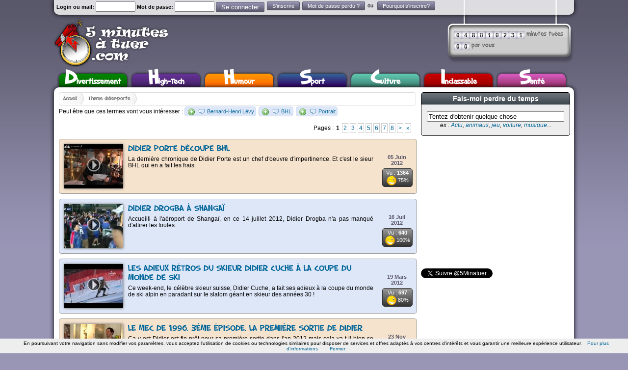

--- FILE ---
content_type: text/html; charset=ISO-8859-1
request_url: http://www.5minutesatuer.com/didier-porte.html
body_size: 10486
content:
<!DOCTYPE html PUBLIC "-//W3C//DTD XHTML 1.0 Transitional//EN" "http://www.w3.org/TR/xhtml1/DTD/xhtml1-transitional.dtd">
<html xmlns="http://www.w3.org/1999/xhtml"
      xmlns:og="http://ogp.me/ns#"
      prefix="og: http://ogp.me/ns#"
      xmlns:fb="http://www.facebook.com/2008/fbml">
    <head>
        <meta http-equiv="Content-Type" content="text/html; charset=iso-8859-15" />
        <title>
            Didier-porte en vid&eacute;o, photos, jeux, buzz...</title>
        <meta http-equiv="content-language" content="fr">
            <meta name="description" content="Tuez le temps, regardez des vid&eacute;os, laissez vous allez, tuer n'aura jamais &eacute;t&eacute; aussi sympa, vous verrez, laissez-vous tenter !" />
            <link href="/files/templates/5mn/css/style.css" rel="stylesheet" type="text/css" />
            <link href="/files/assets/formcheck/theme/grey/formcheck.css" rel="stylesheet" type="text/css" />
            <link href="/files/assets/lightbox/lightbox.css" rel="stylesheet" type="text/css" />
            <link rel="icon" type="image/x-icon" href="/favicon.ico" />
            <link rel="alternate" type="application/rss+xml" title="Nouveaux articles sur 5minutesatuer" href="http://www.5minutesatuer.com/?rss" />
                        <link rel="alternate" type="application/rss+xml" title="Derniers articles Divertissement sur 5minutesatuer" href="http://www.5minutesatuer.com/divertissement/?rss" />
                        <link rel="alternate" type="application/rss+xml" title="Derniers articles High-Tech sur 5minutesatuer" href="http://www.5minutesatuer.com/high-tech/?rss" />
                        <link rel="alternate" type="application/rss+xml" title="Derniers articles Humour sur 5minutesatuer" href="http://www.5minutesatuer.com/humour/?rss" />
                        <link rel="alternate" type="application/rss+xml" title="Derniers articles Sport sur 5minutesatuer" href="http://www.5minutesatuer.com/sport/?rss" />
                        <link rel="alternate" type="application/rss+xml" title="Derniers articles Culture sur 5minutesatuer" href="http://www.5minutesatuer.com/culture/?rss" />
                        <link rel="alternate" type="application/rss+xml" title="Derniers articles Inclassable sur 5minutesatuer" href="http://www.5minutesatuer.com/inclassable/?rss" />
                        <link rel="alternate" type="application/rss+xml" title="Derniers articles Sant&eacute; sur 5minutesatuer" href="http://www.5minutesatuer.com/sante/?rss" />
                        <script src="/files/mootools/php/build.php?requireLibs=mootools-core&require=Fx.Elements,Tips,Element.Measure,Alert,Formcheck,autocomplete,Fx.Slide,decompte,lightbox" type="text/javascript"></script>
                    <meta name="viewport" content="width=device-width, initial-scale=1">
                    <meta name="earnify-site-verification" content="8d43067fdc8d10c57d51713b2b90a7d0e681af4a" />

            <script type="text/javascript">
                var path='/files/';
                var path2='/';
                var template_affiche=path+'templates/5mn/';
            </script>

            <script type="text/javascript" src="/files/js/init.js?v=1.124"></script>
                        <script type="text/javascript">

                (function() {
                    var ga = document.createElement('script'); ga.type = 'text/javascript'; ga.async = true;
                    ga.src = 'http://connect.facebook.net/fr_FR/all.js';
                    var s = document.getElementsByTagName('script')[0];
                    s.parentNode.insertBefore(ga, s);
                })();
                window.fbAsyncInit = function() {

                    FB.init({
                        appId : '171892669500945',
                                                status : true, // check login status
                        cookie : true, // enable cookies to allow the server to access the session
                        xfbml : true // parse XFBML
                    });


                    if(window.location.hash){
                        var hash=window.location.hash.substr(1);
                        if(['fbsub'].contains(hash)){
                            new Alert('<div><iframe src="//www.facebook.com/plugins/likebox.php?href=http%3A%2F%2Fwww.facebook.com%2Fpages%2F5-Minutes-A-Tuer%2F170411929649708&amp;width=292&amp;height=290&amp;colorscheme=light&amp;show_faces=true&amp;border_color&amp;stream=false&amp;header=true" scrolling="no" frameborder="0" style="border:none; overflow:hidden; width:292px; height:290px;" allowTransparency="true"></iframe></div>', { 'type': 'alert'} );

                        }
                    }
                    // whenever the user logs in, we refresh the page
                    FB.Event.subscribe('auth.login', function() {
                        window.location.reload();
                    });
                }

            </script>
 
                         <!--<script type="text/javascript" src="http://assets.cookieconsent.silktide.com/current/plugin.min.js"></script>
             <script type="text/javascript" src="http://www.sitaxa.com/cookies.js"></script>
-->



            <script  type="text/javascript">

                var _gaq = _gaq || [];
                _gaq.push(['_setAccount', 'UA-12748385-11']);
                _gaq.push(['_trackPageview']);
                _gaq.push(['google_analytics_uacct', 'UA-12748385-11']);

                (function() {
                    var ga = document.createElement('script'); ga.type = 'text/javascript'; ga.async = true;
                    ga.src = ('https:' == document.location.protocol ? 'https://ssl' : 'http://www') + '.google-analytics.com/ga.js';
                    var s = document.getElementsByTagName('script')[0]; s.parentNode.insertBefore(ga, s);
                })();

            </script>
            
            <script>
                
               // var test = {};
               // for(i=0;i<100;i++){
                    var AdsPRGNB = Math.random();
                
                var pubAds5mn="pub-9466476163681270";
                if ('' != '') {
                    if (AdsPRGNB <= 0.1) {
                        var pubAds5mn = "pub-2080065486725625";
                    }
                    if (AdsPRGNB >= 0.3) {
                        var pubAds5mn = "";
                    }
                }else{
                    if (AdsPRGNB <= 0.3) {
                        var pubAds5mn = "pub-2080065486725625";
                    }
                }
                
            </script>
    </head>
    <body class="" id="bodysub">        <script type="text/javascript">
  if(pubAds5mn=="pub-9466476163681270" || pubAds5mn=="pub-2080065486725625" || 1){
      document.write('<scr'+'ipt type="text/javascript" src="http://ads.ayads.co/ajs.php?zid=409"></scr'+'ipt>');
      }
</script>        
        <div id="fb-root"></div>
        <!-- CONTAINER -->
        <div id="container">
            <!-- HEADER -->
            <div id="header">
                <div id="logo-event">
                                                                            </div>
                
                <div id="logo"  class="">
                                        <div class="h1"><a href="/" title="Didier-porte en vid&eacute;o, photos, jeux, buzz..."><img src="/files/templates/5mn/img/general/logo.png" alt="Didier-porte en vid&eacute;o, photos, jeux, buzz..." style="border:0px;height:100px;" /></a></div>                </div>
                
                
                <div id="block_chrono">
                    <div id="block_chrono_content">
                        <div class="ligne_chrono_total"><span id="chrono_total">48010231</span> minutes tu&eacute;es</div>
                        <div class="ligne_chrono_user"><span id="chrono_user">0</span> par vous</div>
                    </div>
                </div>
                <div id="topnav" class="shadowGros">
                    <ul class="login">
                                                <li style="margin-top:3px;">
                            <form action="/users/connexion.html" method="post" class="ValidateForm" style="padding:0px; margin:0px;">
                                <label for="loginemail"><b>Login ou mail: </b></label>
                                <input id="loginemail" type="text" name="login" class="input-text validate['required','length[6,255]']" size="8" />
                                <label for="Password"><b>Mot de passe:</b></label>
                                <input id="Password" type="password" name="password" class="input-text validate['required','length[6,30]']" size="8" />
                                <input type="submit" name="submit" value="Se connecter" class="btn submit" id="button_login" style="cursor:pointer;margin-top:-1px;" />
                            </form>
                        </li>
                        <li><a href="#" class="btninscription button">S'inscrire</a></li>
                        <li><a href="#" class="passoublier button">Mot de passe perdu ?</a></li>

                        <li>
                            ou <fb:login-button size="small" v="2" class="fb_login_not_logged_in FB_login_button FB_ElementReady" scope="publish_stream" >
                                Se connecter / s'inscrire en 1 clic !
                            </fb:login-button>
                        </li>
                        <li><a href="/editos/foire-aux-questions.html" class="button">Pourquoi s'inscrire?</a></li>
                        
                                            </ul>
                </div>
                <div id="menu">
                    <ul>
                                                <li><a href="/divertissement/" class="menu_down cls_bg_divertissement">
                                Divertissement                            </a></li>
                                                <li><a href="/high-tech/" class="menu_down cls_bg_high-tech">
                                High-Tech                            </a></li>
                                                <li><a href="/humour/" class="menu_down cls_bg_humour">
                                Humour                            </a></li>
                                                <li><a href="/sport/" class="menu_down cls_bg_sport">
                                Sport                            </a></li>
                                                <li><a href="/culture/" class="menu_down cls_bg_culture">
                                Culture                            </a></li>
                                                <li><a href="/inclassable/" class="menu_down cls_bg_inclassable">
                                Inclassable                            </a></li>
                                                <li><a href="/sante/" class="menu_down cls_bg_sante">
                                Sant&eacute;                            </a></li>
                                            </ul>
                </div>
            </div>
            <!-- FIN HEADER -->
            <div id="sitewrap" class="shadowGros radius cls_bg_ultralight_">
                <div class="content">
                    <!-- Ariane -->
                    <ul id="ariane" class="radius breadcrumb">
                        <li><a href="/">Accueil</a></li>
                                                <li><a href="/didier-porte.html">
                                Th&egrave;me didier-porte                            </a></li>
                                                                    </ul>
<div style="clear:both"></div>
                    <!-- FIN Ariane -->
         
                    
                                        <div class="ariane_event ">
                                                                                                                                                                    </div>

                                         
                           
           
                              
                      
                    <div id="sitewrap_content"><!-- google_ad_section_start --> 

	<div class="tags">Peut &ecirc;tre que ces termes vont vous int&eacute;resser : <span class="un_tag"><span class="btnaddTag tips" title="Surveiller le tag Bernard-Henri L&eacute;vy" defaut_tag="bernard-henri-levy"><img src="/files/templates/5mn/img/icons/fam/add.png" style="border:0px;vertical-align:middle" /></span> <span class="btnsuggTag tips" title="Suggestion autours de Bernard-Henri L&eacute;vy" sugg_tag="bernard-henri-levy"><img src="/files/templates/5mn/img/icons/fam/comment.png" style="border:0px;vertical-align:middle" /></span> <a href="/bernard-henri-levy.html" >Bernard-Henri L&eacute;vy</a></span> <span class="un_tag"><span class="btnaddTag tips" title="Surveiller le tag BHL" defaut_tag="bhl"><img src="/files/templates/5mn/img/icons/fam/add.png" style="border:0px;vertical-align:middle" /></span> <span class="btnsuggTag tips" title="Suggestion autours de BHL" sugg_tag="bhl"><img src="/files/templates/5mn/img/icons/fam/comment.png" style="border:0px;vertical-align:middle" /></span> <a href="/bhl.html" >BHL</a></span> <span class="un_tag"><span class="btnaddTag tips" title="Surveiller le tag Portrait" defaut_tag="portrait"><img src="/files/templates/5mn/img/icons/fam/add.png" style="border:0px;vertical-align:middle" /></span> <span class="btnsuggTag tips" title="Suggestion autours de Portrait" sugg_tag="portrait"><img src="/files/templates/5mn/img/icons/fam/comment.png" style="border:0px;vertical-align:middle" /></span> <a href="/portrait.html" >Portrait</a></span></div>
<div style="clear:both"></div>
<div class="clear"></div>

<div id="list_article">

<div class="pagination_result">
    <p>Pages :

        

        <span>1</span>       <a href="?p=2">2</a>        <a href="?p=3">3</a>        <a href="?p=4">4</a>        <a href="?p=5">5</a>        <a href="?p=6">6</a>        <a href="?p=7">7</a>        <a href="?p=8">8</a> 
         <a href="?p=2">&gt;</a>  <a href="?p=8">&raquo;</a> 
    </p>
</div>


<div style="clear:both"></div>

<div class="block odd  enl1  cls_bg_light_humour">
    <span class="video"></span>
	<div class="corner_"></div>
	<div class="innertube">
    
		<div class="block-img shadow"><p class="invideo"><img src="/images-120x115-medias/get/f273e0b945f84b7f6452e095a5330773.jpg" alt="Didier Porte d&eacute;coupe BHL" />
                        
                    </p></div>
		<div class="block-content">
			<h3><a href="/humour/didier-porte-clash-bhl.html">Didier Porte d&eacute;coupe BHL</a> </h3>
				<p>La derni&egrave;re chronique de Didier Porte est un chef d'oeuvre d'impertinence. Et c'est le sieur BHL qui en a fait les frais.</p>
				
				
						</div>
		<div class="block-links">
			<div class="block-links-date">05 Juin 2012</div>
			<div class="block-links-coms">Vu : <strong>1364</strong><br /><img src="/files/templates/5mn/img/icons/top.png" style="border:0px; vertical-align:middle" alt="Top" /> 75%</div>
		</div>
		<div class="clear"></div>
	</div>
</div>

<div class="block odd  enl1  cls_bg_light_sport">
    <span class="video"></span>
	<div class="corner_"></div>
	<div class="innertube">
    
		<div class="block-img shadow"><p class="invideo"><img src="/images-120x115-medias/get/1a5bb44dbf3e8ab108841cb5f18cee36.jpg" alt="Didier Drogba &agrave; Shanga&iuml;" />
                        
                    </p></div>
		<div class="block-content">
			<h3><a href="/sport/didier-drogba-shangai.html">Didier Drogba &agrave; Shanga&iuml;</a> </h3>
				<p>Accueilli &agrave; l'a&eacute;roport de Shanga&iuml;, en ce 14 juillet 2012, Didier Drogba n'a pas manqu&eacute; d'attirer les foules.</p>
				
				
						</div>
		<div class="block-links">
			<div class="block-links-date">16 Juil 2012</div>
			<div class="block-links-coms">Vu : <strong>640</strong><br /><img src="/files/templates/5mn/img/icons/top.png" style="border:0px; vertical-align:middle" alt="Top" /> 100%</div>
		</div>
		<div class="clear"></div>
	</div>
</div>

<div class="block odd  enl1  cls_bg_light_sport">
    <span class="video"></span>
	<div class="corner_"></div>
	<div class="innertube">
    
		<div class="block-img shadow"><p class="invideo"><img src="/images-120x115-medias/get/d66a27cf7f430b11a2e21643729122ba.jpg" alt="Les adieux r&eacute;tros du skieur Didier Cuche &agrave; la coupe du monde de ski" />
                        
                    </p></div>
		<div class="block-content">
			<h3><a href="/sport/adieux-didier-cuche-skieur-1930.html">Les adieux r&eacute;tros du skieur Didier Cuche &agrave; la coupe du monde de ski</a> </h3>
				<p>Ce week-end, le c&eacute;l&egrave;bre skieur suisse, Didier Cuche, a fait ses adieux &agrave; la coupe du monde de ski alpin en paradant sur le slalom g&eacute;ant en skieur des ann&eacute;es 30 !</p>
				
				
						</div>
		<div class="block-links">
			<div class="block-links-date">19 Mars 2012</div>
			<div class="block-links-coms">Vu : <strong>697</strong><br /><img src="/files/templates/5mn/img/icons/top.png" style="border:0px; vertical-align:middle" alt="Top" /> 80%</div>
		</div>
		<div class="clear"></div>
	</div>
</div>

<div class="block odd  enl1  cls_bg_light_humour">
    <span class="video"></span>
	<div class="corner_"></div>
	<div class="innertube">
    
		<div class="block-img shadow"><p class="invideo"><img src="/images-120x115-medias/get/d56a188e5fd9a5f7f552ab27aef8ac97.jpg" alt="Le Mec de 1996, 3&egrave;me &eacute;pisode, la premi&egrave;re sortie de Didier" />
                        
                    </p></div>
		<div class="block-content">
			<h3><a href="/humour/mec-de-1996-3eme-episode.html">Le Mec de 1996, 3&egrave;me &eacute;pisode, la premi&egrave;re sortie de Didier</a> </h3>
				<p>Ca y est Didier est fin pr&ecirc;t pour sa premi&egrave;re sortie dans l'an 2012 mais cela va t-il bien se passer ?</p>
				
				
						</div>
		<div class="block-links">
			<div class="block-links-date">23 Nov 2012</div>
			<div class="block-links-coms">Vu : <strong>608</strong><br /><img src="/files/templates/5mn/img/icons/top.png" style="border:0px; vertical-align:middle" alt="Top" /> 67%</div>
		</div>
		<div class="clear"></div>
	</div>
</div>

<div class="block odd  enl1  cls_bg_light_sport">
    <span class="texte"></span>
	<div class="corner_"></div>
	<div class="innertube">
    
		<div class="block-img shadow"><p class="intexte"><img src="/images-120x115-medias/om2.png" alt="Transfert OM : Didier Deschamps veut partir" />
                        
                    </p></div>
		<div class="block-content">
			<h3><a href="/sport/transfert-om-didier-deschamps-veut-partir.html">Transfert OM : Didier Deschamps veut partir</a> </h3>
				<p>Auteur d'une saison tr&egrave;s mitig&eacute;e mais compens&eacute;e par une victoire en coupe de la Ligue face &agrave; Lyon gr&acirc;ce &agrave; Brandao, l'Olympique de Marseille pourrait voir partir leur entraineur actuel, Didier Deschamps.</p>
				
				
						</div>
		<div class="block-links">
			<div class="block-links-date">26 Juin 2012</div>
			<div class="block-links-coms">Vu : <strong>572</strong><br /><img src="/files/templates/5mn/img/icons/top.png" style="border:0px; vertical-align:middle" alt="Top" /> 100%</div>
		</div>
		<div class="clear"></div>
	</div>
</div>

<div class="block odd  enl1  cls_bg_light_humour">
    <span class="video"></span>
	<div class="corner_"></div>
	<div class="innertube">
    
		<div class="block-img shadow"><p class="invideo"><img src="/images-120x115-medias/get/c424820aa820e39e5ab285d1665db6e9.jpg" alt="Didier Super : La Gauche est revenue !" />
                        
                    </p></div>
		<div class="block-content">
			<h3><a href="/humour/didier-super-fete-la-gauche.html">Didier Super : La Gauche est revenue !</a> </h3>
				<p>Didier Super f&ecirc;te l'arriv&eacute;e de la gauche au pouvoir en France. Le pr&eacute;sident du mauvais go&ucirc;t refait parler de lui !</p>
				
				
						</div>
		<div class="block-links">
			<div class="block-links-date">17 Aout 2012</div>
			<div class="block-links-coms">Vu : <strong>1498</strong><br /><img src="/files/templates/5mn/img/icons/top.png" style="border:0px; vertical-align:middle" alt="Top" /> 67%</div>
		</div>
		<div class="clear"></div>
	</div>
</div>

<div class="block odd  enl1  cls_bg_light_sport">
    <span class="video"></span>
	<div class="corner_"></div>
	<div class="innertube">
    
		<div class="block-img shadow"><p class="invideo"><img src="/images-120x115-medias/get/034ec991b19682f680c7ef8e192ff041.jpg" alt="Drogba signe son premier doubl&eacute; &agrave; Galatasaray" />
                        
                    </p></div>
		<div class="block-content">
			<h3><a href="/sport/didier-drogba-double-galatasaray.html">Drogba signe son premier doubl&eacute; &agrave; Galatasaray</a> </h3>
				<p>Premier doubl&eacute; pour l'ivoirien Didier Drogba fra&icirc;chement d&eacute;barqu&eacute; en Turquie. A 35 ans, Drogba prouve qu'il a encore du jus !</p>
				
				
						</div>
		<div class="block-links">
			<div class="block-links-date">09 Avril 2013</div>
			<div class="block-links-coms">Vu : <strong>568</strong><br /><img src="/files/templates/5mn/img/icons/top.png" style="border:0px; vertical-align:middle" alt="Top" /> 100%</div>
		</div>
		<div class="clear"></div>
	</div>
</div>

<div class="block odd  enl1  cls_bg_light_divertissement">
    <span class="video"></span>
	<div class="corner_"></div>
	<div class="innertube">
    
		<div class="block-img shadow"><p class="invideo"><img src="/images-120x115-medias/get/a4a780996d329d7c9b0a91da704c4474.jpg" alt="Le chat qui tape &agrave; la porte pour rentrer" />
                        
                    </p></div>
		<div class="block-content">
			<h3><a href="/divertissement/chat-frappe-porte-entrer.html">Le chat qui tape &agrave; la porte pour rentrer</a> </h3>
				<p>J'avoue que j'ai eu du mal &agrave; y croire mais oui, ce chat sait, quand il veut rentrer, pr&eacute;venir ses ma&icirc;tres en tapant furieusement sur la porte.</p>
				
				
						</div>
		<div class="block-links">
			<div class="block-links-date">25 Fev 2013</div>
			<div class="block-links-coms">Vu : <strong>1115</strong><br /><img src="/files/templates/5mn/img/icons/top.png" style="border:0px; vertical-align:middle" alt="Top" /> 84%</div>
		</div>
		<div class="clear"></div>
	</div>
</div>

<div class="block odd  enl1  cls_bg_light_sport">
    <span class="video"></span>
	<div class="corner_"></div>
	<div class="innertube">
    
		<div class="block-img shadow"><p class="invideo"><img src="/images-120x115-medias/get/ac9fae6a95ec0dc71e088c0038b2eac8.jpg" alt="Marseille - Bayern : Deschamps commente le quart de finale &agrave; venir" />
                        
                    </p></div>
		<div class="block-content">
			<h3><a href="/sport/marseille-bayern-munich-deschamps.html">Marseille - Bayern : Deschamps commente le quart de finale &agrave; venir</a> </h3>
				<p>Ce n'est pas le meilleur tirage, ce n'est pas le pire. Didier Deschamps revient sur le tirage au sort et donne son avis.</p>
				
				
						</div>
		<div class="block-links">
			<div class="block-links-date">16 Mars 2012</div>
			<div class="block-links-coms">Vu : <strong>716</strong><br /><img src="/files/templates/5mn/img/icons/top.png" style="border:0px; vertical-align:middle" alt="Top" /> 100%</div>
		</div>
		<div class="clear"></div>
	</div>
</div>

<div class="block odd  enl1  cls_bg_light_sport">
    <span class="texte"></span>
	<div class="corner_"></div>
	<div class="innertube">
    
		<div class="block-img shadow"><p class="intexte"><img src="/images-120x115-medias/nasri-compagne.jpg" alt="Foot : La compagne de Samir Nasri insulte la France !" />
                        
                    </p></div>
		<div class="block-content">
			<h3><a href="/sport/foot-compagne-nasri-insulte-france.html">Foot : La compagne de Samir Nasri insulte la France !</a> </h3>
				<p>Hier, l&rsquo;entra&icirc;neur de l'&eacute;quipe de France de football, Didier Deschamps, a d&eacute;voil&eacute; sa liste de joueurs s&eacute;lectionn&eacute;s pour participer &agrave; la coupe du monde 2014 au Br&eacute;sil sous le maillot de l'&eacute;quipe de France. Samir Nasri n'en fait pas parti et cela n'a vraiment pas plus &agrave; sa compagne...</p>
				
				
						</div>
		<div class="block-links">
			<div class="block-links-date">14 Mai 2014</div>
			<div class="block-links-coms">Vu : <strong>1094</strong><br /><img src="/files/templates/5mn/img/icons/top.png" style="border:0px; vertical-align:middle" alt="Top" /> 50%</div>
		</div>
		<div class="clear"></div>
	</div>
</div>

<div class="block odd  enl1  cls_bg_light_sport">
    <span class="texte"></span>
	<div class="corner_"></div>
	<div class="innertube">
    
		<div class="block-img shadow"><p class="intexte"><img src="/images-120x115-medias/1709934_3_ab68_laurent-blanc-le-30-mai-au-touquet_c662ce01537ea175cd4259a69195c58b.jpg" alt="Laurent Blanc quitte l'&eacute;quipe de France" />
                        
                    </p></div>
		<div class="block-content">
			<h3><a href="/sport/laurent-blanc-quitte-les-bleus.html">Laurent Blanc quitte l'&eacute;quipe de France</a> </h3>
				<p>Laurent Blanc, dont le contrat arrive &agrave; sa fin, a d&eacute;cid&eacute; de ne pas renouveler son contrat d'entra&icirc;neur des bleus.</p>
				
				
						</div>
		<div class="block-links">
			<div class="block-links-date">01 Juil 2012</div>
			<div class="block-links-coms">Vu : <strong>894</strong><br /><img src="/files/templates/5mn/img/icons/top.png" style="border:0px; vertical-align:middle" alt="Top" /> 100%</div>
		</div>
		<div class="clear"></div>
	</div>
</div>

<div class="block odd  enl1  cls_bg_light_sport">
    <span class="texte"></span>
	<div class="corner_"></div>
	<div class="innertube">
    
		<div class="block-img shadow"><p class="intexte"><img src="/images-120x115-medias/chelsealogo.gif" alt="Chelsea remporte la ligue des champions 2012 !" />
                        
                    </p></div>
		<div class="block-content">
			<h3><a href="/sport/chelsea-vainqueur-ligue-champions-2012.html">Chelsea remporte la ligue des champions 2012 !</a> </h3>
				<p>L'affiche finale de la ligue des champions 2012 &eacute;tait Chelsea contre le Bayern de Munich et c'est finalement le club anglais qui s'est impos&eacute; aux tirs au but !</p>
				
				
						</div>
		<div class="block-links">
			<div class="block-links-date">20 Mai 2012</div>
			<div class="block-links-coms">Vu : <strong>2403</strong><br /><img src="/files/templates/5mn/img/icons/top.png" style="border:0px; vertical-align:middle" alt="Top" /> 75%</div>
		</div>
		<div class="clear"></div>
	</div>
</div>

<div class="block odd  enl1  cls_bg_light_divertissement">
    <span class="video"></span>
	<div class="corner_"></div>
	<div class="innertube">
    
		<div class="block-img shadow"><p class="invideo"><img src="/images-120x115-medias/get/c2e4d463c7f82842e19a39c36cf337dc.jpg" alt="Les Inconnus sont de retour" />
                        
                    </p></div>
		<div class="block-content">
			<h3><a href="/divertissement/les-inconnus-retour-trois-freres-cinema.html">Les Inconnus sont de retour</a> </h3>
				<p>"C&rsquo;est le mimi c&rsquo;est le rara c&rsquo;est le miracle" ! Les Inconnus alias Didier Bourdon, Pascal L&eacute;gitimus et Bernard Campan reviennent sur le devant de la sc&egrave;ne avec Les Trois Fr&egrave;res, le retour.</p>
				
				
						</div>
		<div class="block-links">
			<div class="block-links-date">22 Avril 2013</div>
			<div class="block-links-coms">Vu : <strong>2045</strong><br /><img src="/files/templates/5mn/img/icons/top.png" style="border:0px; vertical-align:middle" alt="Top" /> 75%</div>
		</div>
		<div class="clear"></div>
	</div>
</div>

<div class="block odd  enl1  cls_bg_light_inclassable">
    <span class="video"></span>
	<div class="corner_"></div>
	<div class="innertube">
    
		<div class="block-img shadow"><p class="invideo"><img src="/images-120x115-medias/get/b3b9aed646fadc07bb6a19e48b0504fc.jpg" alt="Une sonnette de porte d'entr&eacute;e pour les chats" />
                        
                    </p></div>
		<div class="block-content">
			<h3><a href="/inclassable/sonnette-pour-chats.html">Une sonnette de porte d'entr&eacute;e pour les chats</a> </h3>
				<p>Non ce n'est pas une blague et quand on y r&eacute;fl&eacute;chit, c'est m&ecirc;me plut&ocirc;t une bonne id&eacute;e. D&eacute;couvrez ce nouveau concept !</p>
				
				
						</div>
		<div class="block-links">
			<div class="block-links-date">03 Mai 2012</div>
			<div class="block-links-coms">Vu : <strong>1368</strong><br /><img src="/files/templates/5mn/img/icons/top.png" style="border:0px; vertical-align:middle" alt="Top" /> 67%</div>
		</div>
		<div class="clear"></div>
	</div>
</div>

<div class="block odd  enl1  cls_bg_light_inclassable">
    <span class="video"></span>
	<div class="corner_"></div>
	<div class="innertube">
    
		<div class="block-img shadow"><p class="invideo"><img src="/images-120x115-medias/get/3d1348e88d594bce00f4574d8b0b734a.jpg" alt="Kidnapp&eacute; parcequ'il porte la moustache au Pakistan" />
                        
                    </p></div>
		<div class="block-content">
			<h3><a href="/inclassable/menaces-pour-port-de-moustache-pakistan.html">Kidnapp&eacute; parcequ'il porte la moustache au Pakistan</a> </h3>
				<p>Au Pakistan, la moustache est synonyme de fiert&eacute; mais peut &ecirc;tre aussi l'objet de menaces envers ceux qui la porte.</p>
				
				
						</div>
		<div class="block-links">
			<div class="block-links-date">08 Aout 2013</div>
			<div class="block-links-coms">Vu : <strong>471</strong><br /><img src="/files/templates/5mn/img/icons/top.png" style="border:0px; vertical-align:middle" alt="Top" /> 100%</div>
		</div>
		<div class="clear"></div>
	</div>
</div>

<div class="block odd  enl1  cls_bg_light_inclassable">
    <span class="image"></span>
	<div class="corner_"></div>
	<div class="innertube">
    
		<div class="block-img shadow"><p class="inimage"><img src="/images-120x115-medias/nugtella_beuh_pate_a_tartiner.jpg" alt="Nutella n'aime pas vraiment la weed et porte plainte contre Nugtella" />
                        
                    </p></div>
		<div class="block-content">
			<h3><a href="/inclassable/nutella-contre-nugtella-chocolat-cannabis.html">Nutella n'aime pas vraiment la weed et porte plainte contre Nugtella</a> </h3>
				<p>Du moins, c'est ce que semble confirmer Ferrero en s'attaquant aux producteurs de la p&acirc;te &agrave; tartiner &agrave; base de cannabis, Nugtella afin d'&eacute;viter toute confusion entre les deux marques dont l'&eacute;tiquette se ressemble fortement.</p>
				
				
						</div>
		<div class="block-links">
			<div class="block-links-date">25 Aout 2013</div>
			<div class="block-links-coms">Vu : <strong>1972</strong><br /><img src="/files/templates/5mn/img/icons/top.png" style="border:0px; vertical-align:middle" alt="Top" /> 50%</div>
		</div>
		<div class="clear"></div>
	</div>
</div>

<div class="block odd  enl1  cls_bg_light_culture">
    <span class="texte"></span>
	<div class="corner_"></div>
	<div class="innertube">
    
		<div class="block-img shadow"><p class="intexte"><img src="/images-120x115-medias/FranceSoir.gif" alt="France Soir met la cl&eacute; sous la porte" />
                        
                    </p></div>
		<div class="block-content">
			<h3><a href="/culture/france-soir-cest-fini.html">France Soir met la cl&eacute; sous la porte</a> </h3>
				<p>Et les employ&eacute;s restants avec. C'est ce que nous apprend ce communiqu&eacute; du site France-Soir qui clos l'aventure du journal.</p>
				
				
						</div>
		<div class="block-links">
			<div class="block-links-date">23 Juil 2012</div>
			<div class="block-links-coms">Vu : <strong>617</strong><br /><img src="/files/templates/5mn/img/icons/top.png" style="border:0px; vertical-align:middle" alt="Top" /> 100%</div>
		</div>
		<div class="clear"></div>
	</div>
</div>

<div class="block odd  enl1  cls_bg_light_sport">
    <span class="texte"></span>
	<div class="corner_"></div>
	<div class="innertube">
    
		<div class="block-img shadow"><p class="intexte"><img src="/images-120x115-medias/om2.png" alt="D&eacute;part de Deschamps, l'OM &eacute;tait au courant" />
                        
                    </p></div>
		<div class="block-content">
			<h3><a href="/sport/deschamps-olympique-marseille-depart-annonce.html">D&eacute;part de Deschamps, l'OM &eacute;tait au courant</a> </h3>
				<p>Didier Deschamps quitte l'OM ce n'est plus un secret pour personne, seulement si beaucoup s'&eacute;tonnent de l'annonce tardive du d&eacute;sormais ex-entra&icirc;neur&nbsp;de Marseille, il faut savoir que ce d&eacute;part s'est d&eacute;cid&eacute; bien avant.</p>
				
				
						</div>
		<div class="block-links">
			<div class="block-links-date">29 Juin 2012</div>
			<div class="block-links-coms">Vu : <strong>502</strong><br /><img src="/files/templates/5mn/img/icons/top.png" style="border:0px; vertical-align:middle" alt="Top" /> 100%</div>
		</div>
		<div class="clear"></div>
	</div>
</div>

<div class="block odd  enl1  cls_bg_light_humour">
    <span class="video"></span>
	<div class="corner_"></div>
	<div class="innertube">
    
		<div class="block-img shadow"><p class="invideo"><img src="/images-120x115-medias/lolcat.png" alt="Un chat qui ne manquera pas de vous surprendre..." />
                        
                    </p></div>
		<div class="block-content">
			<h3><a href="/humour/unchatdignedejamesbond.html">Un chat qui ne manquera pas de vous surprendre...</a> </h3>
				<p>Quoi de mieux qu'un chat qui rentre et sort seul d'une maison... &nbsp;normal me direz-vous ? avec une chati&egrave;re rien de bien &eacute;tonnant. Mais qu'en est-il d'une porte sans cette chati&egrave;re. Ce chat a tout de James bond !</p>
				
				
						</div>
		<div class="block-links">
			<div class="block-links-date">04 Nov 2013</div>
			<div class="block-links-coms">Vu : <strong>764</strong><br /><img src="/files/templates/5mn/img/icons/top.png" style="border:0px; vertical-align:middle" alt="Top" /> 100%</div>
		</div>
		<div class="clear"></div>
	</div>
</div>

<div class="block odd  enl1  cls_bg_light_inclassable">
    <span class="video"></span>
	<div class="corner_"></div>
	<div class="innertube">
    
		<div class="block-img shadow"><p class="invideo"><img src="/images-120x115-medias/get/1f46230652afef8e8623aa15356a369d.jpg" alt="Jacques S&eacute;gu&eacute;la traite Audrey Pulvar de salope" />
                        
                    </p></div>
		<div class="block-content">
			<h3><a href="/inclassable/jacques-segela-clash-audrey-pulvar.html">Jacques S&eacute;gu&eacute;la traite Audrey Pulvar de salope</a> </h3>
				<p>Audrey Pulvar serait, je cite, une salope b&ecirc;te et m&eacute;chante. C'est en tout cas le point de vue bien tranch&eacute; de Jacques S&eacute;gu&eacute;la, publicitaire au soutien de Nicolas Sarkozy.</p>
				
				
						</div>
		<div class="block-links">
			<div class="block-links-date">29 Mars 2012</div>
			<div class="block-links-coms">Vu : <strong>1900</strong><br /><img src="/files/templates/5mn/img/icons/top.png" style="border:0px; vertical-align:middle" alt="Top" /> 100%</div>
		</div>
		<div class="clear"></div>
	</div>
</div>

<div style="clear:both"></div>
<div class="pagination_result">
    <p>Pages :

        

        <span>1</span>       <a href="?p=2">2</a>        <a href="?p=3">3</a>        <a href="?p=4">4</a>        <a href="?p=5">5</a>        <a href="?p=6">6</a>        <a href="?p=7">7</a>        <a href="?p=8">8</a> 
         <a href="?p=2">&gt;</a>  <a href="?p=8">&raquo;</a> 
    </p>
</div>
</div>
<!-- google_ad_section_end --> </div>
                </div>
                <div class="right-sidebar">
                    <div class="block-right">
                        <h4>Fais-moi perdre du temps</h4><br />
                        <form action="" method="get" id="frm_recherche_tag">
                            <input type="text" id="recherche_tag" name="recherche_tag" value="Tentez d'obtenir quelque chose" style="width:90%" /></form>
                        <div><em>ex : <a href="/actualite.html">Actu</a>, <a href="/animaux.html">animaux</a>, <a href="/jeu.html">jeu</a>, <a href="/voiture.html">voiture</a>, <a href="/musique.html">musique</a>...</em></div>
                        <br />
                    </div><div style="clear:both"></div>
                                        <div style="margin:0 0 10px">

                        <script type="text/javascript"><!--
                            google_ad_client = pubAds5mn;
                            google_ad_width = 300;
                            google_ad_height = 250;
                            google_ad_format = "300x250_as";
                            google_ad_type = "text_image";
                            google_ad_channel = "";
                            google_color_border = "000000";
                            google_color_bg = "EDEDED";
                            google_color_link = "006699";
                            google_color_text = "000000";
                            google_color_url = "006699";
                            //-->
                        </script>
                        <script type="text/javascript"
                                src="http://pagead2.googlesyndication.com/pagead/show_ads.js">
                        </script>			

                    </div>
                                                            <div>
               
              <a href="https://twitter.com/5Minatuer" class="twitter-follow-button" data-show-count="false" data-lang="fr">Suivre @5Minatuer</a>
<script>!function(d,s,id){var js,fjs=d.getElementsByTagName(s)[0];if(!d.getElementById(id)){js=d.createElement(s);js.id=id;js.src="//platform.twitter.com/widgets.js";fjs.parentNode.insertBefore(js,fjs);}}(document,"script","twitter-wjs");</script>          

                    </div><br />
               
                                       <iframe src="//www.facebook.com/plugins/likebox.php?href=https%3A%2F%2Fwww.facebook.com%2F5MinutesATuer&amp;width=300&amp;height=590&amp;show_faces=true&amp;colorscheme=light&amp;stream=true&amp;show_border=true&amp;header=true" scrolling="no" frameborder="0" style="border:none; overflow:hidden; width:300px; height:590px;" allowTransparency="true"></iframe>                    

                    
                     <div class="block-right menu-dyn">
                        <div>
                            <h4 class="titre1 selected"><a href="/actualite.html" style="color:#fff">Actualit&eacute;s qu'elles sont actuelles</a></h4>
                        </div>
                        <div class="clear"></div>
                        <ul>
                                                        <li><a href="/high-tech/quand-magie-technologie-cohabite.html">
                                    <img src="/images-120x115-medias/magicien.jpg" alt="Quand la magie et la technologie cohabitent" class="shadow" /> Quand la magie et la technologie cohabitent<div class="clear"></div>
                                </a></li>
                                                        <li><a href="/inclassable/fabrique-2cv-bois.html">
                                    <img src="/images-120x115-medias/citroen-2cv.jpg" alt="Il fabrique une Citro&euml;n 2 Cv enti&egrave;rement en bois" class="shadow" /> Il fabrique une Citro&euml;n 2 Cv enti&egrave;rement en bois<div class="clear"></div>
                                </a></li>
                                                        <li><a href="/inclassable/cadeau-mariage-33-tonnes.html">
                                    <img src="/images-120x115-medias/cadeau-mariage-caillou.jpg" alt="Un cadeau de mariage de 33 tonnes" class="shadow" /> Un cadeau de mariage de 33 tonnes<div class="clear"></div>
                                </a></li>
                                                        <li><a href="/inclassable/revolution-marche-pieces-detachees.html">
                                    <img src="/images-120x115-medias/pieces-detachees.jpg" alt="Une r&eacute;volution sur le march&eacute; des pi&egrave;ces d&eacute;tach&eacute;es" class="shadow" /> Une r&eacute;volution sur le march&eacute; des pi&egrave;ces d&eacute;tach&eacute;es<div class="clear"></div>
                                </a></li>
                                                        <li><a href="/high-tech/distributeurs-ecran-tactile-proliferation.html">
                                    <img src="/images-120x115-medias/automates-ecran-tactile.jpg" alt="Les distributeurs &agrave; &eacute;cran tactile en pleine prolif&eacute;ration" class="shadow" /> Les distributeurs &agrave; &eacute;cran tactile en pleine prolif&eacute;ration<div class="clear"></div>
                                </a></li>
                                                        <li><a href="/divertissement/guests-scenes-menage.html">
                                    <img src="/images-120x115-medias/scene-menage.jpg" alt="Des guests en pagaille dans la s&eacute;rie Sc&egrave;nes de m&eacute;nages" class="shadow" /> Des guests en pagaille dans la s&eacute;rie Sc&egrave;nes de m&eacute;nages<div class="clear"></div>
                                </a></li>
                                                        <li><a href="/sante/ete-parasol-suffit-pas-contre-soleil.html">
                                    <img src="/images-120x115-medias/parasol-ete.jpg" alt="Et&eacute; : Le parasol ne suffit pas contre le soleil" class="shadow" /> Et&eacute; : Le parasol ne suffit pas contre le soleil<div class="clear"></div>
                                </a></li>
                                                        <li><a href="/high-tech/hotel-victime-ransomware.html">
                                    <img src="/images-120x115-medias/hotel.jpg" alt="Un h&ocirc;tel 4 &eacute;toiles victime d&rsquo;un ransomware" class="shadow" /> Un h&ocirc;tel 4 &eacute;toiles victime d&rsquo;un ransomware<div class="clear"></div>
                                </a></li>
                                                        <li><a href="/divertissement/quand-pokemon-font-gemir.html">
                                    <img src="/images-120x115-medias/sex-toy-pokemon.jpg" alt="Quand les Pok&eacute;mon vous font g&eacute;mir..." class="shadow" /> Quand les Pok&eacute;mon vous font g&eacute;mir...<div class="clear"></div>
                                </a></li>
                                                        <li><a href="/inclassable/maison-containers-nouvelle-tendance.html">
                                    <img src="/images-120x115-medias/maisons-containers.jpg" alt="Le container, nouvelle tendance immobili&egrave;re" class="shadow" /> Le container, nouvelle tendance immobili&egrave;re<div class="clear"></div>
                                </a></li>
                                                    </ul>
                    </div><div style="clear:both"></div>
                    <div class="block-right menu-dyn">
                        <div class="menu-dyn-titre">
                            <h4 class="menu_1 titre1 selected" url_accordion="/articles/liste-menu.html?">Pr&eacute;f&eacute;r&eacute;s</h4>
                            <h4 class="menu_1 titre2" url_accordion="/articles/liste-menu.html?vote1&">Mieux not&eacute;s</h4>
                            <h4 class="menu_1 titre3" url_accordion="/articles/liste-menu.html?vus&">Buzz</h4>
                            <div class="clear"></div>

                            <h4 params="" class="menu_2 selected">Depuis le d&eacute;but</h4>
                            <h4 params="creation=-7" class="menu_2 semaine">Cette semaine</h4>
                            <h4 params="creation=-30" class="menu_2 mois">Ce mois</h4>
                            <div class="clear"></div>
                        </div>
                        <div class="clear"></div>
                        <ul>
                                                        <li><a href="/humour/mamie-pas-contente-ouvriers.html">
                                    <img src="/images-120x115-medias/get/47b0396fa4300e26ddcf9c7dfee86342.jpg" alt="Mamie ne veut pas de trous dans son jardin, ENORME !" class="shadow" /> Mamie ne veut pas de trous dans son jardin, ENORME !<div class="clear"></div>
                                </a></li>
                                                        <li><a href="/culture/scan-700-naruto-shippuden-fin-serie.html">
                                    <img src="/images-120x115-medias/Capture_decran_2014-11-08_02.01.33.png" alt="Fin de la s&eacute;rie Naruto, le dernier &eacute;pisode bient&ocirc;t en france mais d&eacute;j&agrave; en ligne" class="shadow" /> Fin de la s&eacute;rie Naruto, le dernier &eacute;pisode bient&ocirc;t en france mais d&eacute;j&agrave; en ligne<div class="clear"></div>
                                </a></li>
                                                        <li><a href="/inclassable/mariage-bloque-autoroute-a15.html">
                                    <img src="/images-120x115-medias/get/0f58ab6a48d7493da6d8e863377d3de9.jpg" alt="Le cort&egrave;ge d'un mariage alg&eacute;rien bloque l'autoroute A15" class="shadow" /> Le cort&egrave;ge d'un mariage alg&eacute;rien bloque l'autoroute A15<div class="clear"></div>
                                </a></li>
                                                        <li><a href="/divertissement/discuter-tchat-gratuit-cocoland.html">
                                    <img src="/images-120x115-medias/COCO.JPG" alt="Tchattez sur Cocoland" class="shadow" /> Tchattez sur Cocoland<div class="clear"></div>
                                </a></li>
                                                        <li><a href="/inclassable/nabilla-tue-chihuhua-hawaii-anges-telerealite.html">
                                    <img src="/images-120x115-medias/nabilla-tue-chien-hawaii.jpg" alt="Nabilla tue son chien Hawa&iuml; avec son post&eacute;rieur" class="shadow" /> Nabilla tue son chien Hawa&iuml; avec son post&eacute;rieur<div class="clear"></div>
                                </a></li>
                                                        <li><a href="/inclassable/ouvrir-voiture-sans-cles.html">
                                    <img src="/images-120x115-medias/get/b5a9ec6c80aa7648eaf6384d756d819d.jpg" alt="Comment ouvrir sa voiture sans les cl&eacute;s ?" class="shadow" /> Comment ouvrir sa voiture sans les cl&eacute;s ?<div class="clear"></div>
                                </a></li>
                                                        <li><a href="/inclassable/docteur-italien-obsede-bagarre-journalistes.html">
                                    <img src="/images-120x115-medias/get/f2977385b59768f33d10cb5dc6926d9d.jpg" alt="Un docteur italien abuse de sa patiente" class="shadow" /> Un docteur italien abuse de sa patiente<div class="clear"></div>
                                </a></li>
                                                        <li><a href="/inclassable/construction-four-pizza-bois.html">
                                    <img src="/images-120x115-medias/get/a730e94ebc3461cf0a1ed30854471e01.jpg" alt="Construire soi-m&ecirc;me son four &agrave; bois." class="shadow" /> Construire soi-m&ecirc;me son four &agrave; bois.<div class="clear"></div>
                                </a></li>
                                                        <li><a href="/inclassable/farid-ghilas-morlette-tue-chat-marseille.html">
                                    <img src="/images-120x115-medias/get/fb44fe971b102979c44e5f76c81b4794.jpg" alt="Farid Ghilas de la Morlette, tueur de chat &agrave; Marseille" class="shadow" /> Farid Ghilas de la Morlette, tueur de chat &agrave; Marseille<div class="clear"></div>
                                </a></li>
                                                        <li><a href="/sport/doubler-rallye-attention.html">
                                    <img src="/images-120x115-medias/get/578c2c85e4851220d155a3fa509864fd.jpg" alt="Un d&eacute;passement en rallye pas comme les autres" class="shadow" /> Un d&eacute;passement en rallye pas comme les autres<div class="clear"></div>
                                </a></li>
                                                    </ul>
                    </div><div style="clear:both"></div>


<!--
                    <div class="block-right">
                        <h4>Partenaire</h4>

                        <div>
                            <a href="http://www.abbybuzz.com/tag/video-drole" title="vidéos drôles" target="_blank"><img style="width:100%" src="/files/templates/5mn/img/divers/logo-horizontal.png" title="vidéos drôles" alt="vidéos drôles" /></a>
                        </div>

                    </div><div style="clear:both"></div>-->


                                        
                    <div style="clear:both"></div>
                </div>

                <div class="clear"></div><div class="footer"><div style="text-align: center;"><a href="/editos/foire-aux-questions.html">FAQ</a> &bull; <a href="/membres/editeurs.html">Rechercher un &eacute;diteur</a> &bull; <a href="/membres/liste.html">Rechercher un tueur de temps</a> &bull; Toute reproduction est interdite sans autorisation. &bull; <a href="/editos/mentions-legales.html">Mentions l&eacute;gales</a> &bull; <a href="/editos/devenir-editeur.html">Devenez &eacute;diteur</a> &bull; <a href="/editos/evenements-et-live.html">Ev&egrave;nements et live</a></div>                                <div class="clear"></div></div>
            </div>

        </div>
        <!-- FIN CONTAINER -->
    <script>
  var d = document, t = 'script',
      o = d.createElement(t),
      s = d.getElementsByTagName(t)[0];
  o.async=true;
  o.src = '//www.sitaxa.com/cookies.js';
  o.addEventListener('load', function (e) { cookieChoices.showCookieConsentBar(null, 'Fermer', 'Pour plus d\'informations', '//www.sitaxa.com/cookies.php?i=5minutesatuer.com'); }, false);
  s.parentNode.insertBefore(o, s);
                            </script>


    
    </body>
</html>


--- FILE ---
content_type: text/html; charset=utf-8
request_url: https://www.google.com/recaptcha/api2/aframe
body_size: 268
content:
<!DOCTYPE HTML><html><head><meta http-equiv="content-type" content="text/html; charset=UTF-8"></head><body><script nonce="d5hGirR1k3Fg8_dJQKaxqA">/** Anti-fraud and anti-abuse applications only. See google.com/recaptcha */ try{var clients={'sodar':'https://pagead2.googlesyndication.com/pagead/sodar?'};window.addEventListener("message",function(a){try{if(a.source===window.parent){var b=JSON.parse(a.data);var c=clients[b['id']];if(c){var d=document.createElement('img');d.src=c+b['params']+'&rc='+(localStorage.getItem("rc::a")?sessionStorage.getItem("rc::b"):"");window.document.body.appendChild(d);sessionStorage.setItem("rc::e",parseInt(sessionStorage.getItem("rc::e")||0)+1);localStorage.setItem("rc::h",'1768363559232');}}}catch(b){}});window.parent.postMessage("_grecaptcha_ready", "*");}catch(b){}</script></body></html>